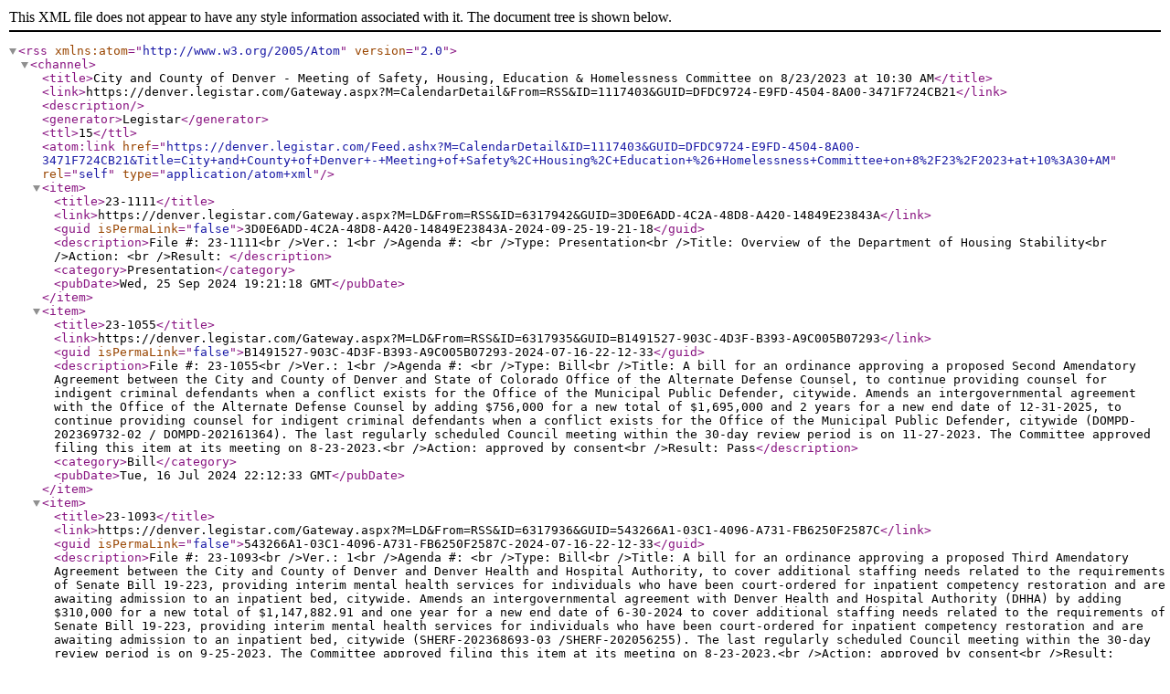

--- FILE ---
content_type: text/xml; charset=utf-8
request_url: https://denver.legistar.com/Feed.ashx?M=CalendarDetail&amp;ID=1117403&amp;GUID=DFDC9724-E9FD-4504-8A00-3471F724CB21&amp;Title=City+and+County+of+Denver+-+Meeting+of+Safety%2C+Housing%2C+Education+%26+Homelessness+Committee+on+8%2F23%2F2023+at+10%3A30+AM
body_size: 2095
content:
<?xml version="1.0" encoding="utf-8"?><rss version="2.0" xmlns:atom="http://www.w3.org/2005/Atom"><channel><title>City and County of Denver - Meeting of Safety, Housing, Education &amp; Homelessness Committee on 8/23/2023 at 10:30 AM</title><link>https://denver.legistar.com/Gateway.aspx?M=CalendarDetail&amp;From=RSS&amp;ID=1117403&amp;GUID=DFDC9724-E9FD-4504-8A00-3471F724CB21</link><description /><generator>Legistar</generator><ttl>15</ttl><atom:link href="https://denver.legistar.com/Feed.ashx?M=CalendarDetail&amp;ID=1117403&amp;GUID=DFDC9724-E9FD-4504-8A00-3471F724CB21&amp;Title=City+and+County+of+Denver+-+Meeting+of+Safety%2C+Housing%2C+Education+%26+Homelessness+Committee+on+8%2F23%2F2023+at+10%3A30+AM" rel="self" type="application/atom+xml" /><item><title>23-1111</title><link>https://denver.legistar.com/Gateway.aspx?M=LD&amp;From=RSS&amp;ID=6317942&amp;GUID=3D0E6ADD-4C2A-48D8-A420-14849E23843A</link><guid isPermaLink="false">3D0E6ADD-4C2A-48D8-A420-14849E23843A-2024-09-25-19-21-18</guid><description>File #: 23-1111&lt;br /&gt;Ver.: 1&lt;br /&gt;Agenda #: &lt;br /&gt;Type: Presentation&lt;br /&gt;Title: Overview of the Department of Housing Stability&lt;br /&gt;Action: &lt;br /&gt;Result: </description><category>Presentation</category><pubDate>Wed, 25 Sep 2024 19:21:18 GMT</pubDate></item><item><title>23-1055</title><link>https://denver.legistar.com/Gateway.aspx?M=LD&amp;From=RSS&amp;ID=6317935&amp;GUID=B1491527-903C-4D3F-B393-A9C005B07293</link><guid isPermaLink="false">B1491527-903C-4D3F-B393-A9C005B07293-2024-07-16-22-12-33</guid><description>File #: 23-1055&lt;br /&gt;Ver.: 1&lt;br /&gt;Agenda #: &lt;br /&gt;Type: Bill&lt;br /&gt;Title: A bill for an ordinance approving a proposed Second Amendatory Agreement between the City and County of Denver and State of Colorado Office of the Alternate Defense Counsel, to continue providing counsel for indigent criminal defendants when a conflict exists for the Office of the Municipal Public Defender, citywide.
Amends an intergovernmental agreement with the Office of the Alternate Defense Counsel by adding $756,000 for a new total of $1,695,000 and 2 years for a new end date of 12-31-2025, to continue providing counsel for indigent criminal defendants when a conflict exists for the Office of the Municipal Public Defender, citywide (DOMPD-202369732-02 / DOMPD-202161364). The last regularly scheduled Council meeting within the 30-day review period is on 11-27-2023. The Committee approved filing this item at its meeting on 8-23-2023.&lt;br /&gt;Action: approved by consent&lt;br /&gt;Result: Pass</description><category>Bill</category><pubDate>Tue, 16 Jul 2024 22:12:33 GMT</pubDate></item><item><title>23-1093</title><link>https://denver.legistar.com/Gateway.aspx?M=LD&amp;From=RSS&amp;ID=6317936&amp;GUID=543266A1-03C1-4096-A731-FB6250F2587C</link><guid isPermaLink="false">543266A1-03C1-4096-A731-FB6250F2587C-2024-07-16-22-12-33</guid><description>File #: 23-1093&lt;br /&gt;Ver.: 1&lt;br /&gt;Agenda #: &lt;br /&gt;Type: Bill&lt;br /&gt;Title: A bill for an ordinance approving a proposed Third Amendatory Agreement between the City and County of Denver and Denver Health and Hospital Authority, to cover additional staffing needs related to the requirements of Senate Bill 19-223, providing interim mental health services for individuals who have been court-ordered for inpatient competency restoration and are awaiting admission to an inpatient bed, citywide.
Amends an intergovernmental agreement with Denver Health and Hospital Authority (DHHA) by adding $310,000 for a new total of $1,147,882.91 and one year for a new end date of 6-30-2024 to cover additional staffing needs related to the requirements of Senate Bill 19-223, providing interim mental health services for individuals who have been court-ordered for inpatient competency restoration and are awaiting admission to an inpatient bed, citywide (SHERF-202368693-03 /SHERF-202056255). The last regularly scheduled Council meeting within the 30-day review period is on 9-25-2023. The Committee approved filing this item at its meeting on 8-23-2023.&lt;br /&gt;Action: approved by consent&lt;br /&gt;Result: Pass</description><category>Bill</category><pubDate>Tue, 16 Jul 2024 22:12:33 GMT</pubDate></item><item><title>23-1104</title><link>https://denver.legistar.com/Gateway.aspx?M=LD&amp;From=RSS&amp;ID=6317937&amp;GUID=DA321CA4-36D7-489A-A559-974D4D48BC88</link><guid isPermaLink="false">DA321CA4-36D7-489A-A559-974D4D48BC88-2024-07-16-22-12-33</guid><description>File #: 23-1104&lt;br /&gt;Ver.: 1&lt;br /&gt;Agenda #: &lt;br /&gt;Type: Bill&lt;br /&gt;Title: A bill for an ordinance approving a proposed Third Amendatory Agreement between the City and County of Denver and Denver Health and Hospital Authority, to continue providing Medication Assisted Treatment (MAT) programs for individuals with substance use disorders who are in a Denver jail, citywide.
Amends an intergovernmental agreement with Denver Health and Hospital Authority (DHHA) by adding $154,294.61 for a new total of $700,111.61 and one year for a new end date of 6-30-2024 to account for changes in medication and staffing costs for DHHA to continue providing Medication Assisted Treatment (MAT) programs for individuals with substance use disorders who are in a Denver jail, citywide (SAFTY-202369198-05 / SAFTY-202057071). The last regularly scheduled Council meeting within the 30-day review period is on 10-30-2023. The Committee approved filing this item at its meeting on 8-23-2023.&lt;br /&gt;Action: approved by consent&lt;br /&gt;Result: Pass</description><category>Bill</category><pubDate>Tue, 16 Jul 2024 22:12:33 GMT</pubDate></item></channel></rss>